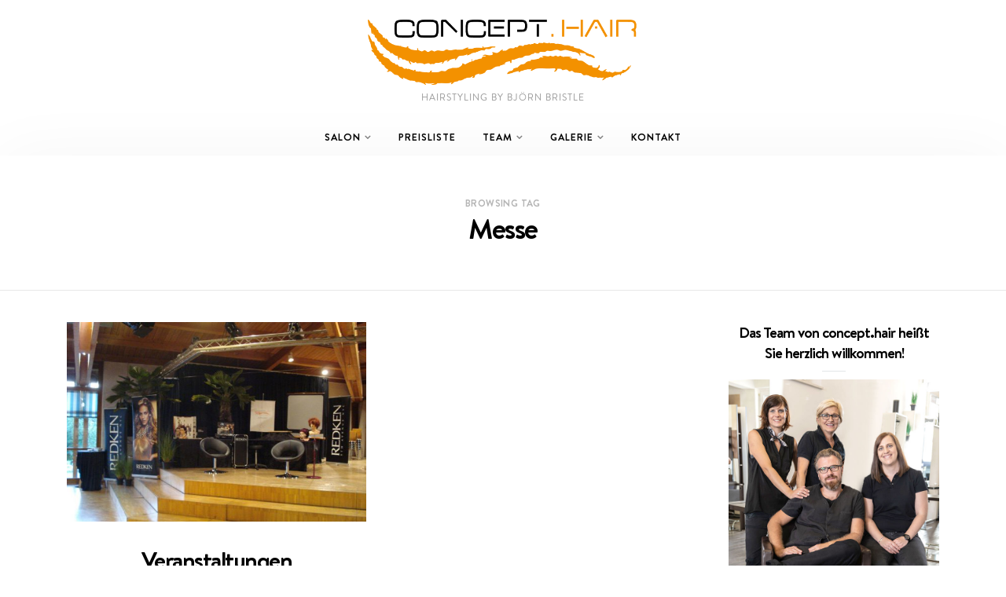

--- FILE ---
content_type: text/html; charset=UTF-8
request_url: https://concept-hair.de/tag/messe/
body_size: 11302
content:
<!DOCTYPE html>
<html lang="de">
<head>
	<meta charset="UTF-8">
	<meta http-equiv="X-UA-Compatible" content="IE=edge">
	<meta name="viewport" content="width=device-width, initial-scale=1">
	<link rel="profile" href="http://gmpg.org/xfn/11">
	<link rel="pingback" href="https://concept-hair.de/xmlrpc.php">
	<meta name='robots' content='index, follow, max-image-preview:large, max-snippet:-1, max-video-preview:-1' />
	<style>img:is([sizes="auto" i], [sizes^="auto," i]) { contain-intrinsic-size: 3000px 1500px }</style>
	
	<!-- This site is optimized with the Yoast SEO plugin v26.8 - https://yoast.com/product/yoast-seo-wordpress/ -->
	<title>Messe Archive - concept.hair</title>
	<link rel="canonical" href="https://concept-hair.de/tag/messe/" />
	<meta property="og:locale" content="de_DE" />
	<meta property="og:type" content="article" />
	<meta property="og:title" content="Messe Archive - concept.hair" />
	<meta property="og:url" content="https://concept-hair.de/tag/messe/" />
	<meta property="og:site_name" content="concept.hair" />
	<meta name="twitter:card" content="summary_large_image" />
	<script type="application/ld+json" class="yoast-schema-graph">{"@context":"https://schema.org","@graph":[{"@type":"CollectionPage","@id":"https://concept-hair.de/tag/messe/","url":"https://concept-hair.de/tag/messe/","name":"Messe Archive - concept.hair","isPartOf":{"@id":"https://concept-hair.de/#website"},"primaryImageOfPage":{"@id":"https://concept-hair.de/tag/messe/#primaryimage"},"image":{"@id":"https://concept-hair.de/tag/messe/#primaryimage"},"thumbnailUrl":"https://concept-hair.de/wp-content/uploads/2018/07/Leistungsschau-2010-030.jpg","breadcrumb":{"@id":"https://concept-hair.de/tag/messe/#breadcrumb"},"inLanguage":"de"},{"@type":"ImageObject","inLanguage":"de","@id":"https://concept-hair.de/tag/messe/#primaryimage","url":"https://concept-hair.de/wp-content/uploads/2018/07/Leistungsschau-2010-030.jpg","contentUrl":"https://concept-hair.de/wp-content/uploads/2018/07/Leistungsschau-2010-030.jpg","width":1024,"height":768,"caption":"concept.hair bei der Leistungsschau Hochdorf 2010."},{"@type":"BreadcrumbList","@id":"https://concept-hair.de/tag/messe/#breadcrumb","itemListElement":[{"@type":"ListItem","position":1,"name":"Startseite","item":"https://concept-hair.de/"},{"@type":"ListItem","position":2,"name":"Messe"}]},{"@type":"WebSite","@id":"https://concept-hair.de/#website","url":"https://concept-hair.de/","name":"concept.hair","description":"Hairstyling by Björn Bristle","potentialAction":[{"@type":"SearchAction","target":{"@type":"EntryPoint","urlTemplate":"https://concept-hair.de/?s={search_term_string}"},"query-input":{"@type":"PropertyValueSpecification","valueRequired":true,"valueName":"search_term_string"}}],"inLanguage":"de"}]}</script>
	<!-- / Yoast SEO plugin. -->


<link rel='dns-prefetch' href='//www.google.com' />
<link rel="alternate" type="application/rss+xml" title="concept.hair &raquo; Feed" href="https://concept-hair.de/feed/" />
<link rel="alternate" type="application/rss+xml" title="concept.hair &raquo; Kommentar-Feed" href="https://concept-hair.de/comments/feed/" />
<link rel="alternate" type="application/rss+xml" title="concept.hair &raquo; Messe Schlagwort-Feed" href="https://concept-hair.de/tag/messe/feed/" />
<script type="text/javascript">
/* <![CDATA[ */
window._wpemojiSettings = {"baseUrl":"https:\/\/s.w.org\/images\/core\/emoji\/16.0.1\/72x72\/","ext":".png","svgUrl":"https:\/\/s.w.org\/images\/core\/emoji\/16.0.1\/svg\/","svgExt":".svg","source":{"concatemoji":"https:\/\/concept-hair.de\/wp-includes\/js\/wp-emoji-release.min.js?ver=6.8.3"}};
/*! This file is auto-generated */
!function(s,n){var o,i,e;function c(e){try{var t={supportTests:e,timestamp:(new Date).valueOf()};sessionStorage.setItem(o,JSON.stringify(t))}catch(e){}}function p(e,t,n){e.clearRect(0,0,e.canvas.width,e.canvas.height),e.fillText(t,0,0);var t=new Uint32Array(e.getImageData(0,0,e.canvas.width,e.canvas.height).data),a=(e.clearRect(0,0,e.canvas.width,e.canvas.height),e.fillText(n,0,0),new Uint32Array(e.getImageData(0,0,e.canvas.width,e.canvas.height).data));return t.every(function(e,t){return e===a[t]})}function u(e,t){e.clearRect(0,0,e.canvas.width,e.canvas.height),e.fillText(t,0,0);for(var n=e.getImageData(16,16,1,1),a=0;a<n.data.length;a++)if(0!==n.data[a])return!1;return!0}function f(e,t,n,a){switch(t){case"flag":return n(e,"\ud83c\udff3\ufe0f\u200d\u26a7\ufe0f","\ud83c\udff3\ufe0f\u200b\u26a7\ufe0f")?!1:!n(e,"\ud83c\udde8\ud83c\uddf6","\ud83c\udde8\u200b\ud83c\uddf6")&&!n(e,"\ud83c\udff4\udb40\udc67\udb40\udc62\udb40\udc65\udb40\udc6e\udb40\udc67\udb40\udc7f","\ud83c\udff4\u200b\udb40\udc67\u200b\udb40\udc62\u200b\udb40\udc65\u200b\udb40\udc6e\u200b\udb40\udc67\u200b\udb40\udc7f");case"emoji":return!a(e,"\ud83e\udedf")}return!1}function g(e,t,n,a){var r="undefined"!=typeof WorkerGlobalScope&&self instanceof WorkerGlobalScope?new OffscreenCanvas(300,150):s.createElement("canvas"),o=r.getContext("2d",{willReadFrequently:!0}),i=(o.textBaseline="top",o.font="600 32px Arial",{});return e.forEach(function(e){i[e]=t(o,e,n,a)}),i}function t(e){var t=s.createElement("script");t.src=e,t.defer=!0,s.head.appendChild(t)}"undefined"!=typeof Promise&&(o="wpEmojiSettingsSupports",i=["flag","emoji"],n.supports={everything:!0,everythingExceptFlag:!0},e=new Promise(function(e){s.addEventListener("DOMContentLoaded",e,{once:!0})}),new Promise(function(t){var n=function(){try{var e=JSON.parse(sessionStorage.getItem(o));if("object"==typeof e&&"number"==typeof e.timestamp&&(new Date).valueOf()<e.timestamp+604800&&"object"==typeof e.supportTests)return e.supportTests}catch(e){}return null}();if(!n){if("undefined"!=typeof Worker&&"undefined"!=typeof OffscreenCanvas&&"undefined"!=typeof URL&&URL.createObjectURL&&"undefined"!=typeof Blob)try{var e="postMessage("+g.toString()+"("+[JSON.stringify(i),f.toString(),p.toString(),u.toString()].join(",")+"));",a=new Blob([e],{type:"text/javascript"}),r=new Worker(URL.createObjectURL(a),{name:"wpTestEmojiSupports"});return void(r.onmessage=function(e){c(n=e.data),r.terminate(),t(n)})}catch(e){}c(n=g(i,f,p,u))}t(n)}).then(function(e){for(var t in e)n.supports[t]=e[t],n.supports.everything=n.supports.everything&&n.supports[t],"flag"!==t&&(n.supports.everythingExceptFlag=n.supports.everythingExceptFlag&&n.supports[t]);n.supports.everythingExceptFlag=n.supports.everythingExceptFlag&&!n.supports.flag,n.DOMReady=!1,n.readyCallback=function(){n.DOMReady=!0}}).then(function(){return e}).then(function(){var e;n.supports.everything||(n.readyCallback(),(e=n.source||{}).concatemoji?t(e.concatemoji):e.wpemoji&&e.twemoji&&(t(e.twemoji),t(e.wpemoji)))}))}((window,document),window._wpemojiSettings);
/* ]]> */
</script>
<style id='wp-emoji-styles-inline-css' type='text/css'>

	img.wp-smiley, img.emoji {
		display: inline !important;
		border: none !important;
		box-shadow: none !important;
		height: 1em !important;
		width: 1em !important;
		margin: 0 0.07em !important;
		vertical-align: -0.1em !important;
		background: none !important;
		padding: 0 !important;
	}
</style>
<link rel='stylesheet' id='wp-block-library-css' href='https://concept-hair.de/wp-includes/css/dist/block-library/style.min.css?ver=6.8.3' type='text/css' media='all' />
<style id='classic-theme-styles-inline-css' type='text/css'>
/*! This file is auto-generated */
.wp-block-button__link{color:#fff;background-color:#32373c;border-radius:9999px;box-shadow:none;text-decoration:none;padding:calc(.667em + 2px) calc(1.333em + 2px);font-size:1.125em}.wp-block-file__button{background:#32373c;color:#fff;text-decoration:none}
</style>
<style id='global-styles-inline-css' type='text/css'>
:root{--wp--preset--aspect-ratio--square: 1;--wp--preset--aspect-ratio--4-3: 4/3;--wp--preset--aspect-ratio--3-4: 3/4;--wp--preset--aspect-ratio--3-2: 3/2;--wp--preset--aspect-ratio--2-3: 2/3;--wp--preset--aspect-ratio--16-9: 16/9;--wp--preset--aspect-ratio--9-16: 9/16;--wp--preset--color--black: #000000;--wp--preset--color--cyan-bluish-gray: #abb8c3;--wp--preset--color--white: #ffffff;--wp--preset--color--pale-pink: #f78da7;--wp--preset--color--vivid-red: #cf2e2e;--wp--preset--color--luminous-vivid-orange: #ff6900;--wp--preset--color--luminous-vivid-amber: #fcb900;--wp--preset--color--light-green-cyan: #7bdcb5;--wp--preset--color--vivid-green-cyan: #00d084;--wp--preset--color--pale-cyan-blue: #8ed1fc;--wp--preset--color--vivid-cyan-blue: #0693e3;--wp--preset--color--vivid-purple: #9b51e0;--wp--preset--gradient--vivid-cyan-blue-to-vivid-purple: linear-gradient(135deg,rgba(6,147,227,1) 0%,rgb(155,81,224) 100%);--wp--preset--gradient--light-green-cyan-to-vivid-green-cyan: linear-gradient(135deg,rgb(122,220,180) 0%,rgb(0,208,130) 100%);--wp--preset--gradient--luminous-vivid-amber-to-luminous-vivid-orange: linear-gradient(135deg,rgba(252,185,0,1) 0%,rgba(255,105,0,1) 100%);--wp--preset--gradient--luminous-vivid-orange-to-vivid-red: linear-gradient(135deg,rgba(255,105,0,1) 0%,rgb(207,46,46) 100%);--wp--preset--gradient--very-light-gray-to-cyan-bluish-gray: linear-gradient(135deg,rgb(238,238,238) 0%,rgb(169,184,195) 100%);--wp--preset--gradient--cool-to-warm-spectrum: linear-gradient(135deg,rgb(74,234,220) 0%,rgb(151,120,209) 20%,rgb(207,42,186) 40%,rgb(238,44,130) 60%,rgb(251,105,98) 80%,rgb(254,248,76) 100%);--wp--preset--gradient--blush-light-purple: linear-gradient(135deg,rgb(255,206,236) 0%,rgb(152,150,240) 100%);--wp--preset--gradient--blush-bordeaux: linear-gradient(135deg,rgb(254,205,165) 0%,rgb(254,45,45) 50%,rgb(107,0,62) 100%);--wp--preset--gradient--luminous-dusk: linear-gradient(135deg,rgb(255,203,112) 0%,rgb(199,81,192) 50%,rgb(65,88,208) 100%);--wp--preset--gradient--pale-ocean: linear-gradient(135deg,rgb(255,245,203) 0%,rgb(182,227,212) 50%,rgb(51,167,181) 100%);--wp--preset--gradient--electric-grass: linear-gradient(135deg,rgb(202,248,128) 0%,rgb(113,206,126) 100%);--wp--preset--gradient--midnight: linear-gradient(135deg,rgb(2,3,129) 0%,rgb(40,116,252) 100%);--wp--preset--font-size--small: 13px;--wp--preset--font-size--medium: 20px;--wp--preset--font-size--large: 36px;--wp--preset--font-size--x-large: 42px;--wp--preset--spacing--20: 0.44rem;--wp--preset--spacing--30: 0.67rem;--wp--preset--spacing--40: 1rem;--wp--preset--spacing--50: 1.5rem;--wp--preset--spacing--60: 2.25rem;--wp--preset--spacing--70: 3.38rem;--wp--preset--spacing--80: 5.06rem;--wp--preset--shadow--natural: 6px 6px 9px rgba(0, 0, 0, 0.2);--wp--preset--shadow--deep: 12px 12px 50px rgba(0, 0, 0, 0.4);--wp--preset--shadow--sharp: 6px 6px 0px rgba(0, 0, 0, 0.2);--wp--preset--shadow--outlined: 6px 6px 0px -3px rgba(255, 255, 255, 1), 6px 6px rgba(0, 0, 0, 1);--wp--preset--shadow--crisp: 6px 6px 0px rgba(0, 0, 0, 1);}:where(.is-layout-flex){gap: 0.5em;}:where(.is-layout-grid){gap: 0.5em;}body .is-layout-flex{display: flex;}.is-layout-flex{flex-wrap: wrap;align-items: center;}.is-layout-flex > :is(*, div){margin: 0;}body .is-layout-grid{display: grid;}.is-layout-grid > :is(*, div){margin: 0;}:where(.wp-block-columns.is-layout-flex){gap: 2em;}:where(.wp-block-columns.is-layout-grid){gap: 2em;}:where(.wp-block-post-template.is-layout-flex){gap: 1.25em;}:where(.wp-block-post-template.is-layout-grid){gap: 1.25em;}.has-black-color{color: var(--wp--preset--color--black) !important;}.has-cyan-bluish-gray-color{color: var(--wp--preset--color--cyan-bluish-gray) !important;}.has-white-color{color: var(--wp--preset--color--white) !important;}.has-pale-pink-color{color: var(--wp--preset--color--pale-pink) !important;}.has-vivid-red-color{color: var(--wp--preset--color--vivid-red) !important;}.has-luminous-vivid-orange-color{color: var(--wp--preset--color--luminous-vivid-orange) !important;}.has-luminous-vivid-amber-color{color: var(--wp--preset--color--luminous-vivid-amber) !important;}.has-light-green-cyan-color{color: var(--wp--preset--color--light-green-cyan) !important;}.has-vivid-green-cyan-color{color: var(--wp--preset--color--vivid-green-cyan) !important;}.has-pale-cyan-blue-color{color: var(--wp--preset--color--pale-cyan-blue) !important;}.has-vivid-cyan-blue-color{color: var(--wp--preset--color--vivid-cyan-blue) !important;}.has-vivid-purple-color{color: var(--wp--preset--color--vivid-purple) !important;}.has-black-background-color{background-color: var(--wp--preset--color--black) !important;}.has-cyan-bluish-gray-background-color{background-color: var(--wp--preset--color--cyan-bluish-gray) !important;}.has-white-background-color{background-color: var(--wp--preset--color--white) !important;}.has-pale-pink-background-color{background-color: var(--wp--preset--color--pale-pink) !important;}.has-vivid-red-background-color{background-color: var(--wp--preset--color--vivid-red) !important;}.has-luminous-vivid-orange-background-color{background-color: var(--wp--preset--color--luminous-vivid-orange) !important;}.has-luminous-vivid-amber-background-color{background-color: var(--wp--preset--color--luminous-vivid-amber) !important;}.has-light-green-cyan-background-color{background-color: var(--wp--preset--color--light-green-cyan) !important;}.has-vivid-green-cyan-background-color{background-color: var(--wp--preset--color--vivid-green-cyan) !important;}.has-pale-cyan-blue-background-color{background-color: var(--wp--preset--color--pale-cyan-blue) !important;}.has-vivid-cyan-blue-background-color{background-color: var(--wp--preset--color--vivid-cyan-blue) !important;}.has-vivid-purple-background-color{background-color: var(--wp--preset--color--vivid-purple) !important;}.has-black-border-color{border-color: var(--wp--preset--color--black) !important;}.has-cyan-bluish-gray-border-color{border-color: var(--wp--preset--color--cyan-bluish-gray) !important;}.has-white-border-color{border-color: var(--wp--preset--color--white) !important;}.has-pale-pink-border-color{border-color: var(--wp--preset--color--pale-pink) !important;}.has-vivid-red-border-color{border-color: var(--wp--preset--color--vivid-red) !important;}.has-luminous-vivid-orange-border-color{border-color: var(--wp--preset--color--luminous-vivid-orange) !important;}.has-luminous-vivid-amber-border-color{border-color: var(--wp--preset--color--luminous-vivid-amber) !important;}.has-light-green-cyan-border-color{border-color: var(--wp--preset--color--light-green-cyan) !important;}.has-vivid-green-cyan-border-color{border-color: var(--wp--preset--color--vivid-green-cyan) !important;}.has-pale-cyan-blue-border-color{border-color: var(--wp--preset--color--pale-cyan-blue) !important;}.has-vivid-cyan-blue-border-color{border-color: var(--wp--preset--color--vivid-cyan-blue) !important;}.has-vivid-purple-border-color{border-color: var(--wp--preset--color--vivid-purple) !important;}.has-vivid-cyan-blue-to-vivid-purple-gradient-background{background: var(--wp--preset--gradient--vivid-cyan-blue-to-vivid-purple) !important;}.has-light-green-cyan-to-vivid-green-cyan-gradient-background{background: var(--wp--preset--gradient--light-green-cyan-to-vivid-green-cyan) !important;}.has-luminous-vivid-amber-to-luminous-vivid-orange-gradient-background{background: var(--wp--preset--gradient--luminous-vivid-amber-to-luminous-vivid-orange) !important;}.has-luminous-vivid-orange-to-vivid-red-gradient-background{background: var(--wp--preset--gradient--luminous-vivid-orange-to-vivid-red) !important;}.has-very-light-gray-to-cyan-bluish-gray-gradient-background{background: var(--wp--preset--gradient--very-light-gray-to-cyan-bluish-gray) !important;}.has-cool-to-warm-spectrum-gradient-background{background: var(--wp--preset--gradient--cool-to-warm-spectrum) !important;}.has-blush-light-purple-gradient-background{background: var(--wp--preset--gradient--blush-light-purple) !important;}.has-blush-bordeaux-gradient-background{background: var(--wp--preset--gradient--blush-bordeaux) !important;}.has-luminous-dusk-gradient-background{background: var(--wp--preset--gradient--luminous-dusk) !important;}.has-pale-ocean-gradient-background{background: var(--wp--preset--gradient--pale-ocean) !important;}.has-electric-grass-gradient-background{background: var(--wp--preset--gradient--electric-grass) !important;}.has-midnight-gradient-background{background: var(--wp--preset--gradient--midnight) !important;}.has-small-font-size{font-size: var(--wp--preset--font-size--small) !important;}.has-medium-font-size{font-size: var(--wp--preset--font-size--medium) !important;}.has-large-font-size{font-size: var(--wp--preset--font-size--large) !important;}.has-x-large-font-size{font-size: var(--wp--preset--font-size--x-large) !important;}
:where(.wp-block-post-template.is-layout-flex){gap: 1.25em;}:where(.wp-block-post-template.is-layout-grid){gap: 1.25em;}
:where(.wp-block-columns.is-layout-flex){gap: 2em;}:where(.wp-block-columns.is-layout-grid){gap: 2em;}
:root :where(.wp-block-pullquote){font-size: 1.5em;line-height: 1.6;}
</style>
<link rel='stylesheet' id='wpa-css-css' href='https://concept-hair.de/wp-content/plugins/honeypot/includes/css/wpa.css?ver=2.3.04' type='text/css' media='all' />
<link rel='stylesheet' id='related-posts-by-taxonomy-css' href='https://concept-hair.de/wp-content/plugins/related-posts-by-taxonomy/includes/assets/css/styles.css?ver=6.8.3' type='text/css' media='all' />
<link rel='stylesheet' id='wundermag_init_css-css' href='https://concept-hair.de/wp-content/themes/wundermag/dist/css/init.css?ver=6.8.3' type='text/css' media='all' />
<link rel='stylesheet' id='font-awesome-css' href='https://concept-hair.de/wp-content/plugins/elementor/assets/lib/font-awesome/css/font-awesome.min.css?ver=4.7.0' type='text/css' media='all' />
<link rel='stylesheet' id='ionicons-css' href='https://concept-hair.de/wp-content/themes/wundermag/dist/fonts/ionicons/ionicons.min.css?ver=6.8.3' type='text/css' media='all' />
<link rel='stylesheet' id='vossen-icons-css' href='https://concept-hair.de/wp-content/themes/wundermag/dist/fonts/vs-icons/vossen-icons.css?ver=6.8.3' type='text/css' media='all' />
<link rel='stylesheet' id='wonderfont-css' href='https://concept-hair.de/wp-content/themes/wundermag/dist/fonts/wonder/style.css?ver=6.8.3' type='text/css' media='all' />
<link rel='stylesheet' id='source-serif-css' href='https://concept-hair.de/wp-content/themes/wundermag/dist/fonts/source-serif-pro/style.css?ver=6.8.3' type='text/css' media='all' />
<link rel='stylesheet' id='parent-style-css' href='https://concept-hair.de/wp-content/themes/wundermag/style.css?ver=6.8.3' type='text/css' media='all' />
<link rel='stylesheet' id='wundermag_style-css' href='https://concept-hair.de/wp-content/themes/wundermag-child/style.css?ver=2.1.5' type='text/css' media='all' />
<link rel='stylesheet' id='kirki-styles-theme_mod-css' href='https://concept-hair.de/wp-content/themes/wundermag/inc/plugins/kirki/assets/css/kirki-styles.css?ver=3.0.16' type='text/css' media='all' />
<style id='kirki-styles-theme_mod-inline-css' type='text/css'>
.nav-primary .header-title img{width:350px;}.nav-primary .header-title h1{font-size:61px;}.nav-primary .header-title{padding-top:20px;padding-bottom:20px;}.header-title h5{margin-top:10px;}.wundermag-shop-bag{display:none!important;}.post-share-sticky .comments-scroll{display:none !important;}body{font-family:wundermag-heading-font;font-size:16px;font-style:normal;line-height:24px;background-color:#fff;}.main-navigation li, .main-navigation li a, .main-navigation .current-menu-item > a, .main-navigation .current-menu-ancestor > a, .main-navigation .current_page_item > a, .main-navigation .current_page_ancestor > a{font-family:wundermag-heading-font;font-size:12.6px;font-weight:700;font-style:normal;line-height:46px;}.main-navigation li ul li a{font-family:wundermag-heading-font;font-size:11.6px;font-weight:700;font-style:normal;line-height:24px;}.side-menu-nav li, .widget_nav_menu li{font-family:wundermag-heading-font;font-size:13px;font-weight:700;font-style:normal;line-height:24px;}.side-menu-nav li .sub-menu li, .widget_nav_menu li .sub-menu li{font-family:wundermag-heading-font;font-size:12.1px;font-weight:700;font-style:normal;line-height:27px;}.page-header-fullwidth h1,.page-large-header h1,.page-standard-header h1{font-family:wundermag-heading-font;font-size:58px;font-weight:700;font-style:normal;letter-spacing:-2px;line-height:1.2;}h1{font-family:wundermag-heading-font;font-size:42px;font-weight:700;font-style:normal;letter-spacing:-2px;line-height:1.2;}h2{font-family:wundermag-heading-font;font-size:36px;font-weight:700;font-style:normal;letter-spacing:-1.4px;line-height:1.2;}h3{font-family:wundermag-heading-font;font-size:26px;font-weight:700;font-style:normal;letter-spacing:-1px;line-height:1.2;}h4{font-family:wundermag-heading-font;font-size:19px;font-weight:700;font-style:normal;letter-spacing:-1px;line-height:1.2;}h5{font-family:wundermag-heading-font;font-size:14px;font-weight:700;font-style:normal;line-height:1.2;}h6{font-family:wundermag-heading-font;font-size:13px;font-weight:700;font-style:normal;line-height:1.2;}.btn, .wpcf7-submit, .post-password-form input[type="submit"],.woocommerce button.button, .woocommerce button.button.alt,.woocommerce button,.woocommerce .button{font-family:wundermag-heading-font;font-size:11px;font-weight:700;font-style:normal;letter-spacing:2px;line-height:14px;text-transform:uppercase;}.post-read-more a{font-family:wundermag-heading-font;font-size:12.1px;font-weight:700;font-style:normal;letter-spacing:1.6px;line-height:16px;text-transform:uppercase;}.pagination-num .nav-links > a.next, .pagination-num .nav-links > a.prev{font-family:wundermag-heading-font;font-size:13.1px;font-weight:700;font-style:normal;letter-spacing:1.4px;line-height:16px;text-transform:uppercase;}.pagination-num .nav-links > span, .pagination-num .nav-links > a{font-family:wundermag-heading-font;font-size:14px;font-weight:700;font-style:normal;letter-spacing:0px;line-height:16px;}.list-post .post-header .post-title{font-size:32px;letter-spacing:-1.6px;}.grid-post .post-header .post-title{font-size:30px;letter-spacing:-1.5px;}p{font-family:wundermag-body-font;font-size:16px;font-weight:400;font-style:normal;line-height:26px;}.by-author, .post-date, .post-header-info, .post-header-info a, .in-cat{font-family:wundermag-body-font;font-size:14px;font-weight:400;font-style:italic;letter-spacing:-.2px;line-height:26px;}blockquote p{font-family:wundermag-heading-font;font-size:28px;font-weight:700;font-style:normal;letter-spacing:-1px;line-height:34px;text-transform:none;}.post-tags a{font-family:wundermag-heading-font;font-size:10.1px;font-weight:700;font-style:normal;letter-spacing:1px;line-height:1;text-transform:uppercase;}.h4-up,
.list-categories a,
.list-categories li a,
.tagcloud a,
.post-tags a,
table th,
.post-password-form label,
.vs-head-rd,
blockquote ul,
.main-navigation li a,
.post-cat,
.promo-box-text h6,
.post-bottom a,
.posts-pagination a,
.comment-author,
.btn,
.wpcf7-submit,
.mc4wp-form input[type="submit"],
.widget_wysija input[type="submit"],
.post-password-form input[type="submit"],
.nav-search .searchform input,
figure .icon-pinterest span,
.wundermag-shop-bag i span,
.pagination-num .nav-links,
.side-menu-nav li,
.widget_nav_menu li,
.comment-link,
blockquote p,
.single-post .post-share-sticky a span,
.vossen-main-shop-category a,
.woocommerce-cart .woocommerce > form table.shop_table tbody tr td.actions .coupon label,
.woocommerce table.shop_table td.product-name a,
.woocommerce .quantity .qty,
.woocommerce nav.woocommerce-pagination ul li a,
.woocommerce nav.woocommerce-pagination ul li span,
.woocommerce select,
.woocommerce .wundermag-shop ul.products li.product .onsale,
.woocommerce span.onsale,
.woocommerce-tabs ul.tabs li a,
.shop-single-meta-name,
.woocommerce table.shop_table th,
.woocommerce button.button,
.woocommerce button.button.alt,
.woocommerce a.button,
.woocommerce a.button.alt,
.woocommerce .button,
.woocommerce input.button,
.woocommerce input.button.alt,
.woocommerce #respond input#submit,
.woocommerce .cart_totals table.shop_table tbody tr td,
.woocommerce-cart .amount,
.woocommerce-checkout .amount,
.woocommerce-cart table.cart td.actions .coupon .input-text,
.woocommerce-thankyou-order-received,
.woocommerce div.product form.cart .variations td.label,
.woocommerce div.product form.cart .reset_variations,
.product_meta span,
.wundermag-shop ul.products li.product .price,
.woocommerce ul.products li.product .price,
.woocommerce div.product p.price,
.woocommerce div.product p.price,
.woocommerce div.product span.price,
.shop-single-cat a{font-family:wundermag-heading-font;font-style:normal;}input, textarea{font-family:wundermag-body-font;font-weight:400;font-style:normal;}a{color:#000;}a:hover,a:hover i{color:#3a3c3c;}.btn,input.btn,.footer-widgets .wundermag-subscribe-form input.btn,.woocommerce button.button, .woocommerce button.button.alt,button,.wpcf7-submit,.mc4wp-form input[type="submit"],.widget_wysija input[type="submit"],.featured-post .post-read-more a.btn{background-color:#000;}.btn:hover,input.btn:hover,.footer-widgets .wundermag-subscribe-form input.btn:hover,.woocommerce button.button, .woocommerce button.button.alt:hover,button:hover,.wpcf7-submit:hover,.mc4wp-form input[type="submit"]:hover,.widget_wysija input[type="submit"]:hover,.featured-post .post-read-more a.btn:hover{background-color:#3a3c3c;}.nav-bar{background-color:#fff;}.nav-bar .nav-social a, .nav-bar .top-bar-right a{color:#000;}.menu-toggle span{background:#000;}.nav-bar .nav-social a:hover,.nav-bar .nav-social a:hover i, .nav-bar .top-bar-right a:hover, .nav-bar .top-bar-right a:hover i{color:#444;}.menu-toggle:hover span{background:#444;}.header{background-color:#fff;}.main-navigation li a,.menu-item-has-children>a::after,.main-navigation li ul li a{color:#000;}.main-navigation li a:hover,.menu-item-has-children>a:hover::after,.main-navigation li ul li a:hover{color:#444;}.main-navigation li ul{background-color:#fff;}p,ol, ul{color:#696969;}h1, h2, h3, h4, h5, h6, .post h1,.post h2,.post h3,.post h4,.post h5,.post h6,.single-large-header .post-title,.single-standard-header .post-title,.elementor-heading-title,.page h1,.page h2,.page h3,.page h4,.page h5,.page h6,.elementor-667 .elementor-element.elementor-element-42jglga .elementor-heading-title{color:#000;}blockquote, blockquote p{color:#000;}.in-cat, .by-author, .post-date, .post-header-info, .post-header-info a, .post-header-info a i{color:rgba(72, 72, 72, 0.5);}figure .icon-pinterest,.img-lightbox-overlay i{background-color:rgba(24, 24, 24, 0.3);}figure .icon-pinterest:hover,figure:hover .img-lightbox-overlay i, .single-lightbox-src:hover .img-lightbox-overlay i,figure:hover .icon-pinterest{background-color:rgba(0,0,0, .88);}.single .post-entry-content a{color:#000;}.single .post-entry-content a:hover{color:#666;}.widget-area .widget-title{color:#000;}#footer.footer-one{background-color:#040404;padding-top:0px;padding-bottom:38px;}#footer a, #footer a i{color:#fff;}#footer a:hover, #footer a:hover i{color:#3a3c3c;}#footer .footer-copyright{color:rgba(118, 118, 118, 0.75);}#footer .footer-copyright a{color:rgba(118, 118, 118, 0.75);}footer .scroll-top i{background-color:#18191a;}footer .scroll-top:hover i{background-color:#3a3c3c;}#footer .main-navigation.footer-menu li a, #footer .footer-menu .menu-item-has-children>a::after{color:#767676;}.main-navigation.footer-menu li:hover a, .footer-menu .menu-item-has-children>a:hover::after{color:#fff;}#footer .main-navigation.footer-menu .sub-menu{background:#18191a;}@media (min-width: 992px){.open-side-menu{display:none!important;}}@media (max-width: 992px){.header-type-primary-2 #main{padding-top:80px;}.header-type-primary-1 #main{padding-top:56px;}.nav-bar{position:fixed;top:0px;z-index:999;width:100%;}}
</style>
<link rel='stylesheet' id='kirki-styles-homepage_width_config-css' href='https://concept-hair.de/wp-content/themes/wundermag/inc/plugins/kirki/assets/css/kirki-styles.css?ver=3.0.16' type='text/css' media='all' />
<style id='kirki-styles-homepage_width_config-inline-css' type='text/css'>
.home .container{max-width:1140px;}
</style>
<link rel='stylesheet' id='kirki-styles-archive_width_config-css' href='https://concept-hair.de/wp-content/themes/wundermag/inc/plugins/kirki/assets/css/kirki-styles.css?ver=3.0.16' type='text/css' media='all' />
<style id='kirki-styles-archive_width_config-inline-css' type='text/css'>
.archive .container{max-width:1140px;}
</style>
<link rel='stylesheet' id='kirki-styles-single_sidebar_width_config-css' href='https://concept-hair.de/wp-content/themes/wundermag/inc/plugins/kirki/assets/css/kirki-styles.css?ver=3.0.16' type='text/css' media='all' />
<style id='kirki-styles-single_sidebar_width_config-inline-css' type='text/css'>
.layout-sidebar-right .single-post .container, .layout-sidebar-left .single-post .container{max-width:1140px;}
</style>
<link rel='stylesheet' id='kirki-styles-single_fullwidth_width_config-css' href='https://concept-hair.de/wp-content/themes/wundermag/inc/plugins/kirki/assets/css/kirki-styles.css?ver=3.0.16' type='text/css' media='all' />
<style id='kirki-styles-single_fullwidth_width_config-inline-css' type='text/css'>
.single-post.layout-fullwidth .content-area{max-width:940px;}
</style>
<link rel='stylesheet' id='kirki-styles-page_sidebar_width_config-css' href='https://concept-hair.de/wp-content/themes/wundermag/inc/plugins/kirki/assets/css/kirki-styles.css?ver=3.0.16' type='text/css' media='all' />
<style id='kirki-styles-page_sidebar_width_config-inline-css' type='text/css'>
.page.layout-sidebar-right .site .container, .page.layout-sidebar-left .site .container{max-width:1140px;}
</style>
<link rel='stylesheet' id='kirki-styles-page_fullwidth_width_config-css' href='https://concept-hair.de/wp-content/themes/wundermag/inc/plugins/kirki/assets/css/kirki-styles.css?ver=3.0.16' type='text/css' media='all' />
<style id='kirki-styles-page_fullwidth_width_config-inline-css' type='text/css'>
.page.layout-no-sidebar .site .container, .page.layout-no-sidebar .site .container{max-width:940px;}
</style>
<link rel='stylesheet' id='kirki-styles-post_header_text_align-css' href='https://concept-hair.de/wp-content/themes/wundermag/inc/plugins/kirki/assets/css/kirki-styles.css?ver=3.0.16' type='text/css' media='all' />
<style id='kirki-styles-post_header_text_align-inline-css' type='text/css'>
.single-post .post-header, .full-post .post-header{text-align:center;}
</style>
<link rel='stylesheet' id='kirki-styles-footer_logo_size-css' href='https://concept-hair.de/wp-content/themes/wundermag/inc/plugins/kirki/assets/css/kirki-styles.css?ver=3.0.16' type='text/css' media='all' />
<style id='kirki-styles-footer_logo_size-inline-css' type='text/css'>
.footer-logo-img{max-width:40px;}
</style>
<script type="text/javascript" src="https://concept-hair.de/wp-includes/js/jquery/jquery.min.js?ver=3.7.1" id="jquery-core-js"></script>
<script type="text/javascript" src="https://concept-hair.de/wp-includes/js/jquery/jquery-migrate.min.js?ver=3.4.1" id="jquery-migrate-js"></script>
<link rel="https://api.w.org/" href="https://concept-hair.de/wp-json/" /><link rel="alternate" title="JSON" type="application/json" href="https://concept-hair.de/wp-json/wp/v2/tags/38" /><link rel="EditURI" type="application/rsd+xml" title="RSD" href="https://concept-hair.de/xmlrpc.php?rsd" />
<meta name="generator" content="WordPress 6.8.3" />
<meta name="generator" content="Elementor 3.32.5; features: additional_custom_breakpoints; settings: css_print_method-external, google_font-enabled, font_display-auto">
			<style>
				.e-con.e-parent:nth-of-type(n+4):not(.e-lazyloaded):not(.e-no-lazyload),
				.e-con.e-parent:nth-of-type(n+4):not(.e-lazyloaded):not(.e-no-lazyload) * {
					background-image: none !important;
				}
				@media screen and (max-height: 1024px) {
					.e-con.e-parent:nth-of-type(n+3):not(.e-lazyloaded):not(.e-no-lazyload),
					.e-con.e-parent:nth-of-type(n+3):not(.e-lazyloaded):not(.e-no-lazyload) * {
						background-image: none !important;
					}
				}
				@media screen and (max-height: 640px) {
					.e-con.e-parent:nth-of-type(n+2):not(.e-lazyloaded):not(.e-no-lazyload),
					.e-con.e-parent:nth-of-type(n+2):not(.e-lazyloaded):not(.e-no-lazyload) * {
						background-image: none !important;
					}
				}
			</style>
			<link rel="icon" href="https://concept-hair.de/wp-content/uploads/2022/06/cropped-concept.hair_Logo-32x32.png" sizes="32x32" />
<link rel="icon" href="https://concept-hair.de/wp-content/uploads/2022/06/cropped-concept.hair_Logo-192x192.png" sizes="192x192" />
<link rel="apple-touch-icon" href="https://concept-hair.de/wp-content/uploads/2022/06/cropped-concept.hair_Logo-180x180.png" />
<meta name="msapplication-TileImage" content="https://concept-hair.de/wp-content/uploads/2022/06/cropped-concept.hair_Logo-270x270.png" />
</head>


<body class="archive tag tag-messe tag-38 wp-theme-wundermag wp-child-theme-wundermag-child global-sidebar-right post-share-enabled global-archive-sidebar-right waypoint-on header-type-primary-1 elementor-default elementor-kit-1657">

		<div id="side-menu" class="sidenav">
		<div class="side-menu-container">
			<span class="close-side-menu"><i class="ion-android-close"></i></span>
			<nav class="side-menu-nav">
				<div class="menu-main-menu-container"><ul id="menu-main-menu-1" class="nav-menu"><li class="menu-item menu-item-type-post_type menu-item-object-page menu-item-home menu-item-has-children menu-item-1209"><a href="https://concept-hair.de/">Salon</a>
<ul class="sub-menu">
	<li class="menu-item menu-item-type-post_type menu-item-object-page menu-item-1230"><a href="https://concept-hair.de/anfahrt/">Anfahrt und Öffnungszeiten</a></li>
	<li class="menu-item menu-item-type-post_type menu-item-object-post menu-item-93624"><a href="https://concept-hair.de/concept-hair/top-marken-und-qualitaetsprodukte/">Partnerfirmen</a></li>
	<li class="menu-item menu-item-type-taxonomy menu-item-object-category menu-item-1524"><a href="https://concept-hair.de/info/salon/stellenangebote/">Offene Stellen</a></li>
</ul>
</li>
<li class="menu-item menu-item-type-post_type menu-item-object-post menu-item-813"><a href="https://concept-hair.de/salon/preise/haare/">Preisliste</a></li>
<li class="menu-item menu-item-type-taxonomy menu-item-object-category menu-item-has-children menu-item-13"><a href="https://concept-hair.de/info/concept-hair/team/">Team</a>
<ul class="sub-menu">
	<li class="menu-item menu-item-type-post_type menu-item-object-post menu-item-926"><a href="https://concept-hair.de/concept-hair/team/bjoern-bristle/">Björn Bristle</a></li>
	<li class="menu-item menu-item-type-post_type menu-item-object-post menu-item-929"><a href="https://concept-hair.de/concept-hair/team/yvonne-bristle/">Yvonne Bristle</a></li>
	<li class="menu-item menu-item-type-post_type menu-item-object-post menu-item-927"><a href="https://concept-hair.de/concept-hair/team/jennifer-mack/">Jennifer Mack</a></li>
	<li class="menu-item menu-item-type-post_type menu-item-object-post menu-item-93428"><a href="https://concept-hair.de/concept-hair/team/ramona-flad/">Ramona Flad</a></li>
</ul>
</li>
<li class="menu-item menu-item-type-taxonomy menu-item-object-category menu-item-has-children menu-item-14"><a href="https://concept-hair.de/info/concept-hair/galerie/">Galerie</a>
<ul class="sub-menu">
	<li class="menu-item menu-item-type-post_type menu-item-object-post menu-item-932"><a href="https://concept-hair.de/concept-hair/galerie/bilder-aus-dem-salon/">Der Salon</a></li>
	<li class="menu-item menu-item-type-post_type menu-item-object-post menu-item-1184"><a href="https://concept-hair.de/concept-hair/galerie/team-bei-der-arbeit/">Team in Action</a></li>
	<li class="menu-item menu-item-type-post_type menu-item-object-post menu-item-1186"><a href="https://concept-hair.de/concept-hair/galerie/veranstaltungsbilder/">Veranstaltungen</a></li>
</ul>
</li>
<li class="menu-item menu-item-type-post_type menu-item-object-page menu-item-814"><a href="https://concept-hair.de/kontakt/">Kontakt</a></li>
</ul></div>			</nav>
			<div class="side-menu-widgets widget-area">
				<div id="pages-2" class="widget widget_pages"><h4 class="widget-title"> Service</h4>
			<ul>
				<li class="page_item page-item-1226"><a href="https://concept-hair.de/anfahrt/">Anfahrt und Öffnungszeiten</a></li>
<li class="page_item page-item-3"><a href="https://concept-hair.de/datenschutzerklaerung/">Datenschutz</a></li>
<li class="page_item page-item-24"><a href="https://concept-hair.de/impressum/">Impressum</a></li>
<li class="page_item page-item-773"><a href="https://concept-hair.de/kontakt/">Kontakt</a></li>
			</ul>

			</div>			</div>
		</div>
	</div>
	<div class="side-overlay"></div>

	<div id="main" class="site">
		<div id="masthead" class="header">

						<!-- Primary Nav -->
			<div class="nav-primary">

				<div class="nav-bar site-header">
					<div class="container align-mi">

						<div class="col-md-6 text-left">
							<div class="nav-social">
									<a href="https://www.facebook.com/concepthair-176873915715699/" target="_blank" title="Facebook">
		<i class="fa fa-facebook"></i>
	</a>

<span class="never-empty">&nbsp;</span>
							</div>
						</div>

						<div class="col-md-6 text-right top-bar-right">

							<!-- Shop Cart -->
														<!-- End Shop Cart -->
							<a href="#search-popup" class="open-popup-link" data-effect="mfp-move-from-top"><i class="fa fa-search open-overlay-searchz"></i></a>
							<div id="search-popup" class="mfp-with-anim mfp-hide nav-search">
								<form class="searchform" method="get" autocomplete="off" action="https://concept-hair.de/">
	<input name="s" type="text" class="vossen-search-input" value="" placeholder="Suchbegriff eingeben"/>
	<button class="search-submit-icon" name="submit" type="submit"><i class="fa fa-search"></i></button>
</form>

							</div>
							<a class="open-side-menu"><span class="menu-toggle"><span></span><span></span><span></span><span></span></span></a>

						</div>

					</div>
				</div>

				<div class="mid-header">
					<div class="container">

						<div class="col-md-12">

							<!-- Site Title and Logo -->
															<div class="header-title">
									<a href="https://concept-hair.de/" class="header-logo">
																					<img src="https://concept-hair.de/wp-content/uploads/2018/06/ConceptHairLogo.gif" class="header-logo-img" alt="concept.hair" />
																															<h5>Hairstyling by Björn Bristle</h5>
																			</a>
								</div>
														<!-- End Site Title and Logo -->

							<!-- Navigation -->
							<nav class="main-navigation">
								<div class="menu-main-menu-container"><ul id="menu-main-menu-3" class="nav-menu"><li class="menu-item menu-item-type-post_type menu-item-object-page menu-item-home menu-item-has-children menu-item-1209"><a href="https://concept-hair.de/">Salon</a>
<ul class="sub-menu">
	<li class="menu-item menu-item-type-post_type menu-item-object-page menu-item-1230"><a href="https://concept-hair.de/anfahrt/">Anfahrt und Öffnungszeiten</a></li>
	<li class="menu-item menu-item-type-post_type menu-item-object-post menu-item-93624"><a href="https://concept-hair.de/concept-hair/top-marken-und-qualitaetsprodukte/">Partnerfirmen</a></li>
	<li class="menu-item menu-item-type-taxonomy menu-item-object-category menu-item-1524"><a href="https://concept-hair.de/info/salon/stellenangebote/">Offene Stellen</a></li>
</ul>
</li>
<li class="menu-item menu-item-type-post_type menu-item-object-post menu-item-813"><a href="https://concept-hair.de/salon/preise/haare/">Preisliste</a></li>
<li class="menu-item menu-item-type-taxonomy menu-item-object-category menu-item-has-children menu-item-13"><a href="https://concept-hair.de/info/concept-hair/team/">Team</a>
<ul class="sub-menu">
	<li class="menu-item menu-item-type-post_type menu-item-object-post menu-item-926"><a href="https://concept-hair.de/concept-hair/team/bjoern-bristle/">Björn Bristle</a></li>
	<li class="menu-item menu-item-type-post_type menu-item-object-post menu-item-929"><a href="https://concept-hair.de/concept-hair/team/yvonne-bristle/">Yvonne Bristle</a></li>
	<li class="menu-item menu-item-type-post_type menu-item-object-post menu-item-927"><a href="https://concept-hair.de/concept-hair/team/jennifer-mack/">Jennifer Mack</a></li>
	<li class="menu-item menu-item-type-post_type menu-item-object-post menu-item-93428"><a href="https://concept-hair.de/concept-hair/team/ramona-flad/">Ramona Flad</a></li>
</ul>
</li>
<li class="menu-item menu-item-type-taxonomy menu-item-object-category menu-item-has-children menu-item-14"><a href="https://concept-hair.de/info/concept-hair/galerie/">Galerie</a>
<ul class="sub-menu">
	<li class="menu-item menu-item-type-post_type menu-item-object-post menu-item-932"><a href="https://concept-hair.de/concept-hair/galerie/bilder-aus-dem-salon/">Der Salon</a></li>
	<li class="menu-item menu-item-type-post_type menu-item-object-post menu-item-1184"><a href="https://concept-hair.de/concept-hair/galerie/team-bei-der-arbeit/">Team in Action</a></li>
	<li class="menu-item menu-item-type-post_type menu-item-object-post menu-item-1186"><a href="https://concept-hair.de/concept-hair/galerie/veranstaltungsbilder/">Veranstaltungen</a></li>
</ul>
</li>
<li class="menu-item menu-item-type-post_type menu-item-object-page menu-item-814"><a href="https://concept-hair.de/kontakt/">Kontakt</a></li>
</ul></div>							</nav>
							<!-- End Navigation -->

						</div>

					</div>
				</div>

			</div>
			<!-- #Primary Nav -->
			<!-- Sticky Nav -->
			<div class="nav-sticky">
				<div class="nav-bar site-header">
					<div class="container align-mid">

						<div class="col-md-2 text-left">

							<!-- Site Title and Logo -->
															<div class="header-title">
									<a href="https://concept-hair.de/" class="header-logo">
																					<img src="https://concept-hair.de/wp-content/uploads/2018/06/ConceptHairLogoHeader.gif" class="header-logo-img" alt="concept.hair" />
																			</a>
								</div>
														<!-- End Site Title and Logo -->

						</div>

						<div class="col-md-8 text-center">

							<!-- Navigation -->
							<nav class="main-navigation">
								<div class="menu-main-menu-container"><ul id="menu-main-menu-5" class="nav-menu"><li class="menu-item menu-item-type-post_type menu-item-object-page menu-item-home menu-item-has-children menu-item-1209"><a href="https://concept-hair.de/">Salon</a>
<ul class="sub-menu">
	<li class="menu-item menu-item-type-post_type menu-item-object-page menu-item-1230"><a href="https://concept-hair.de/anfahrt/">Anfahrt und Öffnungszeiten</a></li>
	<li class="menu-item menu-item-type-post_type menu-item-object-post menu-item-93624"><a href="https://concept-hair.de/concept-hair/top-marken-und-qualitaetsprodukte/">Partnerfirmen</a></li>
	<li class="menu-item menu-item-type-taxonomy menu-item-object-category menu-item-1524"><a href="https://concept-hair.de/info/salon/stellenangebote/">Offene Stellen</a></li>
</ul>
</li>
<li class="menu-item menu-item-type-post_type menu-item-object-post menu-item-813"><a href="https://concept-hair.de/salon/preise/haare/">Preisliste</a></li>
<li class="menu-item menu-item-type-taxonomy menu-item-object-category menu-item-has-children menu-item-13"><a href="https://concept-hair.de/info/concept-hair/team/">Team</a>
<ul class="sub-menu">
	<li class="menu-item menu-item-type-post_type menu-item-object-post menu-item-926"><a href="https://concept-hair.de/concept-hair/team/bjoern-bristle/">Björn Bristle</a></li>
	<li class="menu-item menu-item-type-post_type menu-item-object-post menu-item-929"><a href="https://concept-hair.de/concept-hair/team/yvonne-bristle/">Yvonne Bristle</a></li>
	<li class="menu-item menu-item-type-post_type menu-item-object-post menu-item-927"><a href="https://concept-hair.de/concept-hair/team/jennifer-mack/">Jennifer Mack</a></li>
	<li class="menu-item menu-item-type-post_type menu-item-object-post menu-item-93428"><a href="https://concept-hair.de/concept-hair/team/ramona-flad/">Ramona Flad</a></li>
</ul>
</li>
<li class="menu-item menu-item-type-taxonomy menu-item-object-category menu-item-has-children menu-item-14"><a href="https://concept-hair.de/info/concept-hair/galerie/">Galerie</a>
<ul class="sub-menu">
	<li class="menu-item menu-item-type-post_type menu-item-object-post menu-item-932"><a href="https://concept-hair.de/concept-hair/galerie/bilder-aus-dem-salon/">Der Salon</a></li>
	<li class="menu-item menu-item-type-post_type menu-item-object-post menu-item-1184"><a href="https://concept-hair.de/concept-hair/galerie/team-bei-der-arbeit/">Team in Action</a></li>
	<li class="menu-item menu-item-type-post_type menu-item-object-post menu-item-1186"><a href="https://concept-hair.de/concept-hair/galerie/veranstaltungsbilder/">Veranstaltungen</a></li>
</ul>
</li>
<li class="menu-item menu-item-type-post_type menu-item-object-page menu-item-814"><a href="https://concept-hair.de/kontakt/">Kontakt</a></li>
</ul></div>							</nav>
							<!-- End Navigation -->

						</div>


						<div class="col-md-2 text-right top-bar-right">

							<!-- Shop Cart -->
														<!-- End Shop Cart -->

							<a href="#search-popup-sticky" class="open-popup-link" data-effect="mfp-move-from-top"><i class="fa fa-search open-overlay-searchz"></i></a>
							<div id="search-popup-sticky" class="mfp-with-anim mfp-hide nav-search">
								<form class="searchform" method="get" autocomplete="off" action="https://concept-hair.de/">
	<input name="s" type="text" class="vossen-search-input" value="" placeholder="Suchbegriff eingeben"/>
	<button class="search-submit-icon" name="submit" type="submit"><i class="fa fa-search"></i></button>
</form>

							</div>

							<a class="open-side-menu"><span class="menu-toggle"><span></span><span></span><span></span><span></span></span></a>

						</div>

					</div>
				</div>
			</div>
			<!-- #Sticky Nav -->

		</div>
		<!-- End Header -->

	<div class="archives-container">

		<div class="search-query">
			<div class="container">

				<h5>Browsing Tag</h5>
				<h2>Messe</h2>

			</div>
		</div>

		
		<div class="container">
			
	<!-- Cat List -->
				
			<div class="content-area">
				<div class="row posts-row grid-layout">

					<article id="post-1096" class="grid-post ">

			<div class="grid-post-media ">
			<a href="https://concept-hair.de/concept-hair/galerie/veranstaltungsbilder/" class="post-image thumb-overlay ">
				<figure>
					<img fetchpriority="high" width="600" height="400" src="https://concept-hair.de/wp-content/uploads/2018/07/Leistungsschau-2010-030-600x400.jpg" class="attachment-wundermag_600x400 size-wundermag_600x400 wp-post-image" alt="" decoding="async" />				</figure>
				<div class="thumb-content">
					<div>
													<h4 class="upper link">
								Ansehen <i class="fa fa-angle-right"></i>
							</h4>
											</div>
				</div>
			</a>
		</div>
	
	<div class="grid-post-content">

		<!-- Post Header -->
			<!-- Post Header -->
	<div class="post-header post-header-center">

		
		
							<h1 class="post-title"><a href="https://concept-hair.de/concept-hair/galerie/veranstaltungsbilder/">Veranstaltungen</a></h1>
			
		
		<p class="post-header-info">

			
			
			
			
		</p>

	</div>

		<!-- Post Entry -->
		<div class="post-entry-content">
							<p>Wir sind als Top Stylisten für Sie und Ihre Schönheit immer im Salon. Und&hellip;</p>
								</div>

	</div>

</article>


				</div>

				<div class="row">
					<div class="col-md-12 pagination-num">
											</div>
				</div>

			</div>

			
<aside class="widget-area sticky-sidebar">

	<div class="theiaStickySidebar">
		<div id="about_vs-3" class="widget widget_about_vs"><h4 class="widget-title">Das Team von concept.hair heißt Sie herzlich willkommen!</h4>
			<div class="widget-about">

									<div class="widget-about-img">
													<img width="667" height="1000" src="https://concept-hair.de/wp-content/uploads/2018/10/concept.hair-Salon-Team-2021.jpg" class="attachment-wundermag_600x420 size-wundermag_600x420" alt="" decoding="async" srcset="https://concept-hair.de/wp-content/uploads/2018/10/concept.hair-Salon-Team-2021.jpg 667w, https://concept-hair.de/wp-content/uploads/2018/10/concept.hair-Salon-Team-2021-267x400.jpg 267w, https://concept-hair.de/wp-content/uploads/2018/10/concept.hair-Salon-Team-2021-133x200.jpg 133w, https://concept-hair.de/wp-content/uploads/2018/10/concept.hair-Salon-Team-2021-268x402.jpg 268w" sizes="(max-width: 667px) 100vw, 667px" />											</div>
				
				<p>Auf diesen Seiten wollen wir Sie über unsere aktuellen Angebote auf dem Laufenden halten und Sie finden auch Öffnungszeiten, Kontakt- und Anfahrts-Informationen.</p>

				
			</div>

			</div>	</div>

</aside>

		</div>

	</div>



			<div class="footer-widgets">
			<div class="container">
				<div id="custom_html-6" class="widget_text widget widget_custom_html"><h4 class="widget-title">Kontakt</h4><div class="textwidget custom-html-widget"><p class="center">
<i class="fa fa-phone"></i>&nbsp; 07153 / 61 69 77<br />
	<i class="fa fa-phone"></i>&nbsp; 07153 / 5 16 11<br />
<i class="fa fa-envelope"></i>&nbsp; <a href="mailto:info@concept-hair.de">info@concept-hair.de</a>
</p></div></div><div id="custom_html-7" class="widget_text widget widget_custom_html"><h4 class="widget-title">Adresse</h4><div class="textwidget custom-html-widget"><p class="text-center"><strong>concept.hair</strong><br />
Wettestrasse 1<br />
73269 Hochdorf
</p>
</div></div><div id="custom_html-8" class="widget_text widget widget_custom_html"><h4 class="widget-title">Öffnungszeiten</h4><div class="textwidget custom-html-widget"><p class="text-right">Dienstag & Mittwoch: 9-18 Uhr<br />
Donnerstag & Freitag: 9-19 Uhr<br />
Samstag: 8-14 Uhr</p></div></div>			</div>
		</div>
	
	
	<footer id="footer" class="footer-one">
		<div class="container">
			<div class="row">

				
				
				
									<p class="footer-copyright"><p>© 2018 <a href="https://concept-hair.de/">concept.hair</a> | <a href="https://concept-hair.de/impressum/">Impressum</a> | <a href="https://concept-hair.de/datenschutzerklaerung/">Datenschutz</a></p></p>
				
									<div class="footer-to-top">
						<p><a class="scroll-top h4-up"><i class="ion-ios-arrow-up"></i></a></p>
					</div>
				

			</div>
		</div>
	</footer>

</div><!-- #main -->

<script type="speculationrules">
{"prefetch":[{"source":"document","where":{"and":[{"href_matches":"\/*"},{"not":{"href_matches":["\/wp-*.php","\/wp-admin\/*","\/wp-content\/uploads\/*","\/wp-content\/*","\/wp-content\/plugins\/*","\/wp-content\/themes\/wundermag-child\/*","\/wp-content\/themes\/wundermag\/*","\/*\\?(.+)"]}},{"not":{"selector_matches":"a[rel~=\"nofollow\"]"}},{"not":{"selector_matches":".no-prefetch, .no-prefetch a"}}]},"eagerness":"conservative"}]}
</script>
			<script>
				const lazyloadRunObserver = () => {
					const lazyloadBackgrounds = document.querySelectorAll( `.e-con.e-parent:not(.e-lazyloaded)` );
					const lazyloadBackgroundObserver = new IntersectionObserver( ( entries ) => {
						entries.forEach( ( entry ) => {
							if ( entry.isIntersecting ) {
								let lazyloadBackground = entry.target;
								if( lazyloadBackground ) {
									lazyloadBackground.classList.add( 'e-lazyloaded' );
								}
								lazyloadBackgroundObserver.unobserve( entry.target );
							}
						});
					}, { rootMargin: '200px 0px 200px 0px' } );
					lazyloadBackgrounds.forEach( ( lazyloadBackground ) => {
						lazyloadBackgroundObserver.observe( lazyloadBackground );
					} );
				};
				const events = [
					'DOMContentLoaded',
					'elementor/lazyload/observe',
				];
				events.forEach( ( event ) => {
					document.addEventListener( event, lazyloadRunObserver );
				} );
			</script>
			<script type="text/javascript" src="https://concept-hair.de/wp-content/plugins/honeypot/includes/js/wpa.js?ver=2.3.04" id="wpascript-js"></script>
<script type="text/javascript" id="wpascript-js-after">
/* <![CDATA[ */
wpa_field_info = {"wpa_field_name":"vjzqnu9895","wpa_field_value":654100,"wpa_add_test":"no"}
/* ]]> */
</script>
<script type="text/javascript" id="google-invisible-recaptcha-js-before">
/* <![CDATA[ */
var renderInvisibleReCaptcha = function() {

    for (var i = 0; i < document.forms.length; ++i) {
        var form = document.forms[i];
        var holder = form.querySelector('.inv-recaptcha-holder');

        if (null === holder) continue;
		holder.innerHTML = '';

         (function(frm){
			var cf7SubmitElm = frm.querySelector('.wpcf7-submit');
            var holderId = grecaptcha.render(holder,{
                'sitekey': '6LdqPVUaAAAAAGAuOBje-BaVOQIeV69UcxqJsVF2', 'size': 'invisible', 'badge' : 'bottomright',
                'callback' : function (recaptchaToken) {
					if((null !== cf7SubmitElm) && (typeof jQuery != 'undefined')){jQuery(frm).submit();grecaptcha.reset(holderId);return;}
					 HTMLFormElement.prototype.submit.call(frm);
                },
                'expired-callback' : function(){grecaptcha.reset(holderId);}
            });

			if(null !== cf7SubmitElm && (typeof jQuery != 'undefined') ){
				jQuery(cf7SubmitElm).off('click').on('click', function(clickEvt){
					clickEvt.preventDefault();
					grecaptcha.execute(holderId);
				});
			}
			else
			{
				frm.onsubmit = function (evt){evt.preventDefault();grecaptcha.execute(holderId);};
			}


        })(form);
    }
};
/* ]]> */
</script>
<script type="text/javascript" async defer src="https://www.google.com/recaptcha/api.js?onload=renderInvisibleReCaptcha&amp;render=explicit&amp;hl=de" id="google-invisible-recaptcha-js"></script>
<script type="text/javascript" src="https://concept-hair.de/wp-content/themes/wundermag/dist/js/init.js" id="wundermag_init_js-js"></script>
<script type="text/javascript" src="https://concept-hair.de/wp-content/themes/wundermag/dist/js/scripts.js?ver=1.6" id="wundermag_scripts-js"></script>

</body>
</html>


--- FILE ---
content_type: text/css
request_url: https://concept-hair.de/wp-content/themes/wundermag/dist/fonts/wonder/style.css?ver=6.8.3
body_size: -62
content:
@font-face {
	font-family: 'wundermag-heading-font';
	src: url('wonder300.woff') format('woff');
	font-weight: 300;
	font-style: normal;
}
@font-face {
	font-family: 'wundermag-heading-font';
	src: url('wonder400.woff') format('woff');
	font-weight: 400;
	font-style: normal;
}
@font-face {
	font-family: 'wundermag-heading-font';
	src: url('wonder500.woff') format('woff');
	font-weight: 500;
	font-style: normal;
}
@font-face {
	font-family: 'wundermag-heading-font';
	src: url('wonder700.woff') format('woff');
	font-weight: 700;
	font-style: normal;
}
@font-face {
	font-family: 'wundermag-heading-font';
	src: url('wonder900.woff') format('woff');
	font-weight: 900;
	font-style: normal;
}


--- FILE ---
content_type: text/css
request_url: https://concept-hair.de/wp-content/themes/wundermag-child/style.css?ver=2.1.5
body_size: 1117
content:
/*
Theme Name: WunderMag concept.hair
Theme URI: https://wundermag.vossenthemes.com
Description: Modifiziertes Childtheme f&uuml;r CONCEPT.HAIR von TripleMedia Kommunikationsdesign
Version: 1.0.0
Author: Melanie Maria Mazur
Author URI: https://triplemedia.de
Template:		 wundermag
Version:		 1.0.2
Text Domain:	 wundermag-child
*/

/*/////////////////////////////////////////
//  Theme customization starts here
////////////////////////////////////////*/

@media (min-width: 992px) {.nav-primary .site-header {display:none;
	}}
.footer-widgets, .footer-widgets a, .footer-widgets p, .footer-widgets h4  {
	background-color: #040404;
	color: #767676;
}
.footer-widgets .widget {
    padding: 0 5%;
}
.lae-portfolio-header {
    display: none !important;
}
.lae-heading {
    text-transform: none !important;
    letter-spacing: 0px !important;
		margin: 0 !important;
}
.standout-post:not([data-img='']) a, .standout-post:not([data-img='']).in-cat {
    color: #DD823E;
}
.wpcf7-form input[type="checkbox"] {
    margin-bottom: 0px;
}
.elementor a {
    border-bottom: 2px dotted #ccc;
}
.lae-portfolio-wrap .lae-portfolio .lae-portfolio-item .entry-title a {
	border-bottom:none;
	font-weight:bold;
	color:#666;
	letter-spacing:1px;
}
html, body, p, h1, h2, h3, h4, h5 {
  hyphens: auto;
}
.related_posts_by_taxonomy {
	margin-top:3em;
}
.related_posts_by_taxonomy h4.widget-title {
	margin:4em 0 2em 0 !important;
}
table.preisliste {
	width:90%;
}
table.preisliste, table.preisliste th, table.preisliste td {
	padding: 0px;
	border:none;
	text-align:match-parent;
	font-size: 1.02em;
}
table.preisliste td {
	padding: 5px 10px;
	vertical-align: bottom;
	line-height: 1.3em;
}
table.preisliste h4 {
    margin: 0px;
    padding: 20px 0 0 1em;
}
/* table.preisliste h4::after {
    content: '';
    width: 100%;
    border-bottom: 1px solid #e4e4e4;
    display: block;
    position: absolute;
    height: 1px;
    margin-top: 7px;
} */
table.preisliste tr.divider td.actions, table.preisliste tr.divider td {
	text-align:left;
	border-bottom: 1px solid #e4e4e4;
}
/* table.preisliste tr.divider::before {
    content: '';
    position: absolute;
    width: 100%;
    border-top: 1px solid #e4e4e4;
    margin-top: 20px;
} */
table.preisliste td.actions {
	text-align:right;
}
table.preisliste tfoot td {
	font-size:0.8em;
	padding-top:30px;
}
table.preisliste tfoot::after {
    content: '';
    position: absolute;
    width: 100%;
    border-top: 1px solid #e4e4e4;
    margin: 10px 0 60px 0;
}
.widget-post .col-md-6 {
	padding:0px;
}
.widget-posts.widget-list-posts .widget-post-info p {
	font-size: 0.8em;
    line-height: 1.2em;
}
.single-fullwidth-header:after {
    background: rgba(31, 33, 35, 0.20) !important;
    -webkit-transition: opacity .2s;
    -moz-transition: opacity .2s;
    transition: opacity .2s;
}
.footer-widgets h4 {
	color:#aaa;
}
.category-query {
    padding: 20px 0;
}
.page-header-fullwidth h1 {
    width: 50%;
	hyphens: none;
}
@media (max-width:860px) {
.page-header-fullwidth h1 {
	font-size: 48px !important;
    padding: 100px 0;
}
}
@media (max-width:520px) {
.page-header-fullwidth h1 {
	font-size: 38px !important;
    padding: 70px 0;
}
}
@media (max-width:410px) {
.page-header-fullwidth h1 {
    width: 100%;
	font-size: 40px !important;
    padding: 50px 0;
}
}
.main-navigation a {
	hyphens: none;
}
.main-navigation .current_page_item > a {
	line-height:24px !important;
}
.widget_pages h4.widget-title {
	display:none;
}
.widget-area .widget_pages {
	padding-bottom: 0px;
}
.widget-area .widget-title, .widget-area .widget img {
    margin-bottom: 0px;
    line-height: 1.4;
}
h3.widget-subtitle {
	margin-bottom:0px;
	background-color:#ddd;
	font-weight: normal;
}